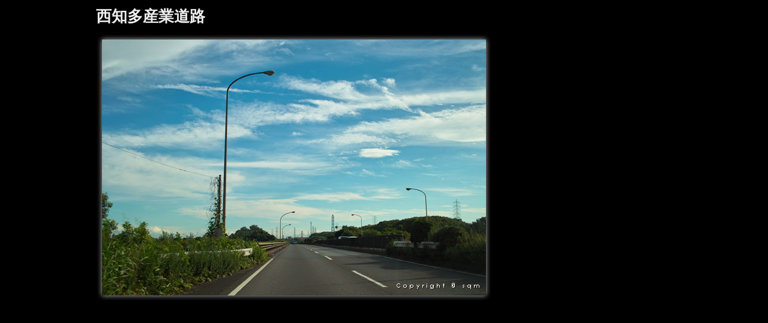

--- FILE ---
content_type: text/html; charset=UTF-8
request_url: https://sqm.jp/R247/R247-17.html
body_size: 2298
content:
<!DOCTYPE html>
<html lang="ja">




<head>


	<title>西知多産業道路</title>


<!--=====================================================================-->
<!--= HEADCOMMON                                                        =-->
<!--=====================================================================-->


	<meta charset="utf-8" />
	<meta name="author" content="sqm" />
	<meta name="copyright" content="Copyright (C) sqm" />
	<meta name="keywords" content="" />

	<style type="text/css"> 
		@import url(/_STYLEs/11.0.css);
	</style> 

	<link rel="shortcut icon" href="/favicon.ico" />

	<!-- Google tag (gtag.js) -->
	<script async src="https://www.googletagmanager.com/gtag/js?id=G-73RK2GGVK7"></script>
	<script>
		window.dataLayer = window.dataLayer || [];
		function gtag(){dataLayer.push(arguments);}
		gtag('js', new Date());

		gtag('config', 'G-73RK2GGVK7');
	</script>


<!--=====================================================================-->
<!--= /HEADCOMMON                                                       =-->
<!--=====================================================================-->







</head>



<body>



<!--=====================================================================-->
<!--= BODYHEADER                                                        =-->
<!--=====================================================================-->



	<div class="ALL">


		<div class="HEADER">


			<div class="CONTAINER">


			</div>


		</div>



<!--=====================================================================-->
<!--= /BODYHEADER                                                       =-->
<!--=====================================================================-->




<!--=====================================================================-->
<!--= CONTENT1                                                          =-->
<!--=====================================================================-->



		<div class="CONTENT">


			<div class="CONTAINER">



<!--=====================================================================-->
<!--= /CONTENT1                                                         =-->
<!--=====================================================================-->







<h1><a href="/R247/">西知多産業道路</a></h1>


<div>
	<a href="/R247/R247-18.html"><img src="/_IMGs/frame640x427.gif" style="background-image: url(/_IMGs/R247/R247-17.jpg); background-repeat: no-repeat; background-position: center center; width: 660px; height:447px;" alt="西知多産業道路" /></a>
</div>

<p>
&nbsp;</p>

<p style="color: #c0c0c0; size: 80%; text-align: right;">
</p>



<!--=====================================================================-->
<!--= CONTENT2                                                          =-->
<!--=====================================================================-->


<!--
			<div id="fb-root"></div>
			<script src="http://connect.facebook.net/ja_JP/all.js#appId=203142503034342&amp;xfbml=1"></script>
			<fb:comments xid="http%3A%2F%2Fsqm.jp%2F" num_posts="2" width="500" colorscheme="dark"></fb:comments>
-->
<!--
			<iframe src="http://www.facebook.com/plugins/like.php?href=http%3A%2F%2Fsqm.jp%2F&amp;layout=standard&amp;show_faces=true&amp;width=500&amp;action=like&amp;font=arial&amp;colorscheme=dark&amp;height=150&amp;locale=ja_JP" scrolling="no" frameborder="0" allowTransparency="false" style="border: none; overflow: hidden; width: 500px; height: 150px;"></iframe>
-->
<div id="fb-root"></div>
<script>
	window.fbAsyncInit = function() {
		FB.init({
			appId		: '203142503034342',
			xfbml		: true,
			version	: 'v2.4'
		});
	};
	(function(d, s, id) {
		var js, fjs = d.getElementsByTagName(s)[0];
			if (d.getElementById(id)) { return; }
			js = d.createElement(s); js.id = id;
			js.src = "//connect.facebook.net/ja_JP/sdk.js";
			fjs.parentNode.insertBefore(js, fjs);
	}(document, 'script', 'facebook-jssdk'));
</script>

<div class="fb-like" data-href="http://sqm.jp/" data-width="500" data-layout="standard" data-show-faces="true" data-share="true" data-colorscheme="dark" style="margin: 100px auto auto auto;"></div>


			</div>


		</div>



<!--=====================================================================-->
<!--= /CONTENT2                                                         =-->
<!--=====================================================================-->




<!--=====================================================================-->
<!--= BODYFOOTER                                                        =-->
<!--=====================================================================-->



		<div class="FOOTER">

			<div class="CONTAINER">

				<p class="cookie">
					当ウェブサイトでは、Cookie、Google Analytics を使用しており、Google シグナルによるデータ収集を行っています。ウェブサイトの利用にあたり、然るべき手段で使用を停止していない場合は、使用、収集に同意頂いているものとみなします。収集されるデータの取り扱いポリシーについては、<a href="https://policies.google.com/technologies/partner-sites" target="_blank">Googleポリシーと規約</a>を御覧ください。
				</p>

				<div class="LOGO">

					<a href="/"><img src="/_IMGs/logo.gif" width="100" height="50" alt="m2!(sqm!)" /></a>

				</div>

				<div class="COPYRIGHT">
					<img src="/_IMGs/FOOTER/copyright.gif" width="100" height="13" alt="COPYRIGHT sqm." />
				</div>

				<ul id="sitenavi">
					<li><a href="https://sqm.jp/">m2!</a></li>
					|
					<li><a href="https://www.audiosite.jp/">AUDIOSITE</a></li>
					|
					<li><a href="https://tube.audiosite.jp/">Tamapedia</a></li>
					|
					<li><a href="https://el34.org/">EL34研究所</a></li>
					|
					<li><a href="https://mrdnb.com/">ムリドン自転車店</a></li>
					|
					<li><a href="https://mrzeiss.com/">ミスターZ</a></li>
				</ul>

				<ul class="LINK">
					<li><a href="https://twitter.com/sqm"><img src="/_IMGs/FOOTER/twitter.gif" alt="twitter" /></a></li>
					<li><a href="https://sqm.tumblr.com/"><img src="/_IMGs/FOOTER/tumblr.gif" alt="tumblr." /></a></li>
					<li><a href="https://www.flickr.com/photos/hiroakisakuma/"><img src="/_IMGs/FOOTER/flickr.gif" alt="Flickr" /></a></li>
					<!--
					<li><a href="http://www.facebook.com/hiroakisakuma"><img src="/_IMGs/FOOTER/facebook.gif" alt="Facebook" /></a></li>
					-->
				</ul>

				<div class="ABOUT">

					<img src="/_IMGs/FOOTER/about.gif" alt="About of m2! DESIRE DESIRES DESIRE." />

				</div>

				<div class="QRCODE">

					<img src="/_IMGs/qrcode_sqm.jp.gif" alt="http://sqm.jp/" />

				</div>

			</div>

		</div>


	</div>



<!--=====================================================================-->
<!--= /BODYFOOTER                                                       =-->
<!--=====================================================================-->







	</body>



</html>


--- FILE ---
content_type: text/css
request_url: https://sqm.jp/_STYLEs/11.0.css
body_size: 863
content:
/* Reset
 */
body {
	background-color: #000000;
	color: #eeeeee;
	font-size: 80%;
	line-height: 1.75em;
	margin: 0px;
	padding: 0px;
}
img {
	border-width: 0px;
	border-color: #000000;
	border-style: solid;
}

a {
	color: #eeeeee;
	text-decoration: underline;
}

h1 a {
	text-decoration: none;
}

h2 {
	margin: 50px auto auto -10px;
}


/* GENERAL
 */

.HEADER {
}

.CONTENT {
}

.CONTENT .CONTAINER {
	display: block;
	width: 960px;
	margin: 10px auto 10px auto;
}

.FOOTER {
	background-color: #005580;
	color: #c0c0c0;
	margin: 100px auto auto auto;
	border: 1px #005580 solid;
}
.FOOTER .CONTAINER {
	display: block;
	width: 960px;
	height: 186px;
	margin: 10px auto 10px auto;
}
.FOOTER .CONTAINER p, .FOOTER .CONTAINER p a {
	color: #81b9ea;
	font-size: 50%;
}
.FOOTER .CONTAINER .LOGO {
	display: block;
	width: 100px;
	height: 50px;
	margin: 10px -100px -54px 10px;
	border-width: 2px 0px 2px 0px;
	border-color: #ffffff;
	border-style: solid;
}
.FOOTER .CONTAINER .COPYRIGHT {
	display: block;
	width: 100px;
	height: 20px;
	margin: 54px -100px -74px 10px;
	border-width: 0px 0px 2px 0px;
	border-color: #ffffff;
	border-style: solid;
}
.FOOTER .CONTAINER ul#sitenavi {
	list-style: none;
	display: block;
	width: 400px;
	height: 30px;
	margin: 100px -400px -130px 10px;
	font-size: 0.75em;
	color: #ffffff;
}
.FOOTER .CONTAINER ul#sitenavi a {
	color: #ffffff;
}
.FOOTER .CONTAINER ul#sitenavi li {
	display: inline;
}
.FOOTER .CONTAINER ul.LINK {
	list-style: none;
	display: block;
	width: 400px;
	margin: 30px -400px -80px 100px;
}
.FOOTER .CONTAINER ul.LINK li {
	display: inline;
}
.FOOTER .CONTAINER .ABOUT {
	display: block;
	width: 300px;
	margin: 10px -700px -100px 400px;
}
.FOOTER .CONTAINER .QRCODE {
	display: block;
	width: 150px;
	margin: 10px auto auto 700px;
}

.hide {
	display: none;
}


.indextop {
	float: left;
	width: 330px;
	height: 300px;
	margin: 0px -330px 0px 0px;
}
ul.naviindex {
	list-style: none;
	margin: 0px 0px 0px 330px;
	padding: 0px;
	width: 620px;
	line-height: 20px;
}
.naviindex li {
	display: inline;
	margin: 0px;
	padding: 0px;
}

dl.routesindex {
}
.routesindex dt {
	margin: 30px 0px 0px 0px;
}
.routesindex dd {
	margin: 3px 0px 0px 30px;
	color: #808080;
}

.disabled {
	color: #c0c0c0;
	text-decoration: line-through;
}

.active {
	display: inline;
	border-width: 1px;
	border-color: #808080;
	border-style: solid;
	border-radius: 5px;
	padding: 3px 5px;
}

.table {
	border-spacing: 0px;
	border-collapse: collapse;
	border-width: 1px 0px 1px 0px;
	border-color: #444444;
	border-style: solid;
}
.table th {
	background-color: #222222;
	font-weight: bold;
	padding: 8px;
	border-width: 2px 0px 2px 0px;
	border-color: #444444;
	border-style: solid;
}
.table td {
	padding: 8px;
	border-width: 0px 0px 1px 0px;
	border-color: #444444;
	border-style: solid;
}

div.t {
	display: inline;
	width: 239px;
	height: 300px;
}
div.t a {
	display: block;
	width: 239px;
	height: 300px;
	text-decoration: none;
	font-size: 75%;
	float: left;
	border-width: 0px 1px 1px 0px;
	border-color: #333333;
	border-style: solid;
}
h2 {
	font-size: 200%;
	border-width: 0px 0px 2px 0px;
	border-color: #6666666;
	border-style: solid;
	margin: 100px auto auto auto;
	clear: left;
}
h3,h4 {
	font-size: 150%;
	margin: 75px auto auto auto;
}


